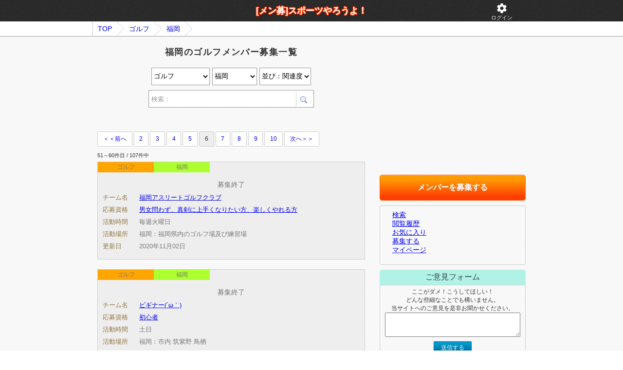

--- FILE ---
content_type: text/html; charset=UTF-8
request_url: https://www.net-menber.com/list/golf/index.html?ken=40&p=6
body_size: 6502
content:
<!DOCTYPE html>
<html lang="ja">
<head>
	<meta http-equiv="Content-Type" content="text/html; charset=UTF-8" />
	<meta NAME="robots" CONTENT="index,follow"><title>福岡の人、ゴルフしませんか？サークルメンバー募集サイト - 其の6｜スポーツやろうよ！</title><meta name="description" content="現在、107件のゴルフサークルが福岡で募集中です。10代～40代、男子、女子、社会人、学生、初心者、経験者の募集が中心。かんたん登録ですぐにメンバーを募集できます。6ページ目。" />	<link href="/css/style.css?20220721" rel="stylesheet" type="text/css">
	<script src="/js/jquery.js?20220208" type="text/javascript"></script>
	<meta name="viewport" content="width=device-width, initial-scale=1, maximum-scale=1">
    <script>const AI_URL = "https://ai.net-menber.com";</script>
</head>
<body>
<div class="header_one_wrap">
    <div class="header_one">
        <a href="/" class="header_one_logo">[メン募]スポーツやろうよ！</a>
        <a href="/myp/card_use/login" rel="nofollow" class="header_one_btn"><i class="material-icons">settings</i><br>ログイン</a>    </div>
</div>
<div class="pankuzu_wrap"><ol id="topicpath" class="clearfix"><li><a href="/">TOP</a><li><a href="/list/golf/index.html">ゴルフ</a></li><li><a href="/list/golf/index.html?ken=40">福岡</a></li></ol></div>
<div id="main" class="clearfix">
    <div id="content"><h1 id="u1">福岡のゴルフメンバー募集一覧</h1><form id="search_form" method="get" action="#"><div class="search_select_wrap"><select id="search_collect" class="search_collect_cls"><option value="">カテゴリ：全て</option><optgroup label="球技1"><option value="soccer" >サッカー</option><option value="bass" >草野球</option><option value="futsal" >フットサル</option><option value="tennis" >テニス</option><option value="baske" >バスケ</option><option value="volley" >バレーボール</option></optgroup><optgroup label="球技2"><option value="badminton" >バドミントン</option><option value="american" >アメリカンフットボール</option><option value="golf" selected>ゴルフ</option><option value="rugby" >ラグビー</option><option value="tabletennis" >卓球</option><option value="dodgeball" >ドッジボール</option><option value="bore" >ボウリング</option><option value="handball" >ハンドボール</option><option value="Indiaca" >インディアカ</option></optgroup><optgroup label="格闘技"><option value="aikido" >合気道</option><option value="karate" >空手</option><option value="boxing" >ボクシング</option><option value="kanhu" >カンフー・拳法</option><option value="ken" >剣道</option><option value="judo" >柔道</option><option value="tai" >太極拳</option><option value="taek" >テコンドー</option><option value="prow" >プロレス</option><option value="sumou" >相撲</option><option value="wrestling" >レスリング</option></optgroup><optgroup label="サイクルスポーツ"><option value="roadbike" >ロードバイク</option><option value="bikepolo" >バイクポロ</option><option value="bmx" >BMX</option><option value="road" >公道</option><option value="skateboard" >スケボー</option><option value="touring" >ツーリング</option></optgroup><optgroup label="ウインタースポーツ"><option value="skiing" >スキー</option><option value="snowboard" >スノーボード</option><option value="curling" >カーリング</option><option value="skating" >スケート</option><option value="hockey" >ホッケー</option></optgroup><optgroup label="マリンスポーツ"><option value="swim" >水泳</option><option value="surfing" >サーフィン</option><option value="waterskiing" >ウェイクボード(水上スキー)</option><option value="yacht" >ヨット</option><option value="diving" >スキューバダイビング</option></optgroup><optgroup label="その他"><option value="dance" >ダンス</option><option value="horse" >乗馬</option><option value="marathon" >マラソン</option><option value="land" >陸上</option><option value="fishing" >釣り</option><option value="mountain" >登山</option><option value="yoga" >ヨガ</option><option value="ballet" >バレエ</option><option value="yosakoi" >よさこい</option><option value="marching" >マーチング</option><option value="event" >イベント</option></optgroup></select><select name="data[ken]" id="search_ken">
<option value="">地域：全国</option>
<option value="1">北海道</option>
<option value="2">青森</option>
<option value="3">岩手</option>
<option value="4">宮城</option>
<option value="5">秋田</option>
<option value="6">山形</option>
<option value="7">福島</option>
<option value="8">東京</option>
<option value="9">神奈川</option>
<option value="10">埼玉</option>
<option value="11">千葉</option>
<option value="12">茨城</option>
<option value="13">栃木</option>
<option value="14">群馬</option>
<option value="15">山梨</option>
<option value="16">新潟</option>
<option value="17">長野</option>
<option value="18">富山</option>
<option value="19">石川</option>
<option value="20">福井</option>
<option value="21">愛知</option>
<option value="22">岐阜</option>
<option value="23">静岡</option>
<option value="24">三重</option>
<option value="25">大阪</option>
<option value="26">兵庫</option>
<option value="27">京都</option>
<option value="28">滋賀</option>
<option value="29">奈良</option>
<option value="30">和歌山</option>
<option value="31">鳥取</option>
<option value="32">島根</option>
<option value="33">岡山</option>
<option value="34">広島</option>
<option value="35">山口</option>
<option value="36">徳島</option>
<option value="37">香川</option>
<option value="38">愛媛</option>
<option value="39">高知</option>
<option value="40" selected="selected">福岡</option>
<option value="41">長崎</option>
<option value="42">佐賀</option>
<option value="43">熊本</option>
<option value="44">大分</option>
<option value="45">宮崎</option>
<option value="46">鹿児島</option>
<option value="47">沖縄</option>
</select><select name="data[sort]" id="search_sort">
<option value="">並び：関連度</option>
<option value="2">人気順</option>
<option value="4">新着順</option>
</select></div><div class="search_txt_wrap"><input type="search" id="search_txt" name="q" maxlength="20" value="" placeholder="検索："/><input type="submit" value="" /></div></form><div style="margin-bottom: 10px;overflow: hidden;">
	<script type="text/javascript"><!--
	google_ad_client = "ca-pub-1925231493797343";
	google_ad_slot = "6480017094";
	google_ad_width = 468;
	google_ad_height = 15;
	//-->
	</script>
	<script type="text/javascript"
	src="https://pagead2.googlesyndication.com/pagead/show_ads.js">
	</script>
</div><div class="clearfix"><ul class="pager clearfix"><li class="prev"><a href="/list/golf/index.html?ken=40&p=5">＜＜前へ</a></li><li><a href="/list/golf/index.html?ken=40&p=2">2</a></li><li><a href="/list/golf/index.html?ken=40&p=3">3</a></li><li><a href="/list/golf/index.html?ken=40&p=4">4</a></li><li><a href="/list/golf/index.html?ken=40&p=5">5</a></li><li><em>6</em></li><li><a href="/list/golf/index.html?ken=40&p=7">7</a></li><li><a href="/list/golf/index.html?ken=40&p=8">8</a></li><li><a href="/list/golf/index.html?ken=40&p=9">9</a></li><li><a href="/list/golf/index.html?ken=40&p=10">10</a></li><li class="next"><a href="/list/golf/index.html?ken=40&p=7">次へ＞＞</a></li><li class="total">51～60件目 / 107件中</li></ul></div><div class="clear"></div><ul id="main-list"><li class="not-open "><div class="sport-kbn">ゴルフ</div><div class="ken">福岡</div><span class="not-open">募集終了</span><dl class="clearfix"><dt>チーム名</dt><dd><a href="/look/data/125872.html">福岡アスリートゴルフクラブ</a></dd><dt>応募資格</dt><dd><a href="/look/data/125872.html">男女問わず、真剣に上手くなりたい方、楽しくやれる方</a></dd><dt>活動時間</dt><dd>毎週火曜日</dd><dt>活動場所</dt><dd>福岡：福岡県内のゴルフ場及び練習場</dd><dt>更新日</dt><dd>2020年11月02日</dd></dl></li><li class="not-open "><div class="sport-kbn">ゴルフ</div><div class="ken">福岡</div><span class="not-open">募集終了</span><dl class="clearfix"><dt>チーム名</dt><dd><a href="/look/data/93934.html">ビギナー(´ω｀)</a></dd><dt>応募資格</dt><dd><a href="/look/data/93934.html">初心者</a></dd><dt>活動時間</dt><dd>土日</dd><dt>活動場所</dt><dd>福岡：市内 筑紫野 鳥栖  </dd><dt>更新日</dt><dd>2019年03月13日</dd></dl></li><li class="not-open "><div class="sport-kbn">ゴルフ</div><div class="ken">福岡</div><span class="not-open">募集終了</span><dl class="clearfix"><dt>チーム名</dt><dd><a href="/look/data/160526.html">気を遣わないゴルフライフを🎵</a></dd><dt>応募資格</dt><dd><a href="/look/data/160526.html">わがままやドタキャンしない人</a></dd><dt>活動時間</dt><dd>適当で良くないですか？</dd><dt>活動場所</dt><dd>福岡：福岡県、佐賀県</dd><dt>更新日</dt><dd>2022年08月12日</dd></dl></li><li class="not-open "><div class="sport-kbn">ゴルフ</div><div class="ken">福岡</div><span class="not-open">募集終了</span><dl class="clearfix"><dt>チーム名</dt><dd><a href="/look/data/117525.html">女子ゴルフツアー会</a></dd><dt>応募資格</dt><dd><a href="/look/data/117525.html">女性でゴルフ大好きな方、年齢問わず</a></dd><dt>活動時間</dt><dd>平日、週末</dd><dt>活動場所</dt><dd>福岡：福岡県、又は九州各県</dd><dt>更新日</dt><dd>2020年04月04日</dd></dl></li><li class="not-open "><div class="sport-kbn">ゴルフ</div><div class="ken">福岡</div><span class="not-open">募集終了</span><dl class="clearfix"><dt>チーム名</dt><dd><a href="/look/data/139764.html">超初心者ゴルフ、一緒に回ってくれる方！</a></dd><dt>応募資格</dt><dd><a href="/look/data/139764.html">男女年齢問わず、経験者、超初心者、楽しく練習出来る方☆</a></dd><dt>活動時間</dt><dd>平日</dd><dt>活動場所</dt><dd>福岡：福岡市</dd><dt>更新日</dt><dd>2021年09月02日</dd></dl></li><li style="padding:0;border:none;"><div style="overflow: hidden;">
	<script type="text/javascript"><!--
	google_ad_client = "ca-pub-1925231493797343";
	/* スポーツ一覧中央 */
	google_ad_slot = "6646525102";
	google_ad_width = 468;
	google_ad_height = 60;
	//-->
	</script>
	<script type="text/javascript"
	src="https://pagead2.googlesyndication.com/pagead/show_ads.js">
	</script>
</div></li><li class="not-open "><div class="sport-kbn">ゴルフ</div><div class="ken">福岡</div><span class="not-open">募集終了</span><dl class="clearfix"><dt>チーム名</dt><dd><a href="/look/data/110059.html">40代以上のゴルフサークル</a></dd><dt>応募資格</dt><dd><a href="/look/data/110059.html">男女問わず初心者からご夫婦の参加歓迎</a></dd><dt>活動時間</dt><dd>平日の火〜木曜日</dd><dt>活動場所</dt><dd>福岡：北九州・筑豊・京築</dd><dt>更新日</dt><dd>2019年11月14日</dd></dl></li><li class="not-open "><div class="sport-kbn">ゴルフ</div><div class="ken">福岡</div><span class="not-open">募集終了</span><dl class="clearfix"><dt>チーム名</dt><dd><a href="/look/data/116738.html">G.D.R 福岡〜エンジョイゴルフ部〜</a></dd><dt>応募資格</dt><dd><a href="/look/data/116738.html">男女問わずゴルフが好きな方または興味のある方。スコア等は関係ありません♪</a></dd><dt>活動時間</dt><dd>不定期(メンバーの意向を聞いて活動します)</dd><dt>活動場所</dt><dd>福岡：福岡市近郊</dd><dt>更新日</dt><dd>2023年04月19日</dd></dl></li><li class="not-open "><div class="sport-kbn">ゴルフ</div><div class="ken">福岡</div><span class="not-open">募集終了</span><dl class="clearfix"><dt>チーム名</dt><dd><a href="/look/data/175774.html">ゴルフ始めようサークル</a></dd><dt>応募資格</dt><dd><a href="/look/data/175774.html">男女問わず、経験問いません。</a></dd><dt>活動時間</dt><dd>随時</dd><dt>活動場所</dt><dd>福岡：福岡市、筑紫野市</dd><dt>更新日</dt><dd>2023年04月09日</dd></dl></li><li class="not-open "><div class="sport-kbn">ゴルフ</div><div class="ken">福岡</div><span class="not-open">募集終了</span><dl class="clearfix"><dt>チーム名</dt><dd><a href="/look/data/154773.html">初心者ゴルフ笑</a></dd><dt>応募資格</dt><dd><a href="/look/data/154773.html">男女問わずゴルフしたいけど、始めたばっかな人など大歓迎</a></dd><dt>活動時間</dt><dd>不定期</dd><dt>活動場所</dt><dd>福岡：福岡県近郊</dd><dt>更新日</dt><dd>2022年05月29日</dd></dl></li><li class="not-open "><div class="sport-kbn">ゴルフ</div><div class="ken">福岡</div><span class="not-open">募集終了</span><dl class="clearfix"><dt>チーム名</dt><dd><a href="/look/data/118652.html">ゴルフ練習場特化チーム　　TEAM ADAMS</a></dd><dt>応募資格</dt><dd><a href="/look/data/118652.html">特に問わず、和を乱さない方</a></dd><dt>活動時間</dt><dd>皆で決める　日曜日が主</dd><dt>活動場所</dt><dd>福岡：福岡市内　各練習場</dd><dt>更新日</dt><dd>2020年05月30日</dd></dl></li></ul><div class="clearfix"><ul class="pager clearfix"><li class="prev"><a href="/list/golf/index.html?ken=40&p=5">＜＜前へ</a></li><li><a href="/list/golf/index.html?ken=40&p=2">2</a></li><li><a href="/list/golf/index.html?ken=40&p=3">3</a></li><li><a href="/list/golf/index.html?ken=40&p=4">4</a></li><li><a href="/list/golf/index.html?ken=40&p=5">5</a></li><li><em>6</em></li><li><a href="/list/golf/index.html?ken=40&p=7">7</a></li><li><a href="/list/golf/index.html?ken=40&p=8">8</a></li><li><a href="/list/golf/index.html?ken=40&p=9">9</a></li><li><a href="/list/golf/index.html?ken=40&p=10">10</a></li><li class="next"><a href="/list/golf/index.html?ken=40&p=7">次へ＞＞</a></li><li class="total">51～60件目 / 107件中</li></ul></div><div class="clear"></div><div style="margin: 10px 0 10px 0;text-align:center;overflow: hidden;">
	<script type="text/javascript"><!--
	google_ad_client = "pub-1925231493797343";
	/* 336x280, 作成済み 09/06/12 */
	google_ad_slot = "1566388494";
	google_ad_width = 336;
	google_ad_height = 280;
	//-->
	</script>
	<script type="text/javascript"
	src="https://pagead2.googlesyndication.com/pagead/show_ads.js">
	</script>
</div>

<script type="text/javascript">
        $('#search_ken, #search_collect, #search_sort').change(function(){
        return search_location();
    });
    $('#search_form').submit(function(){
        return search_location();
    });
    function search_location(){
        let params = {};
        params['ken']  = $('#search_ken').val();
        params['sort'] = $('#search_sort').val();
        params['q'] = $('#search_txt').val();

        let p_str = '?';
        for (const [k, v] of Object.entries(params)) {
            if(v){
                p_str += k+'='+v+'&';
            }
        }
        p_str = p_str.slice(0, -1); //last del

        let url = '';
        let collect = $('#search_collect').val();
        if(collect){
            url ='/list/' + collect + '/index.html';
        }else{
            url ='/list/index.html';
        }
        url += p_str
        location.href = url;
        return false;
    }
</script>
</div><div id="sub-content"><div id="sub-content-fix"><div class="ad">
    <script type="text/javascript"><!--
    google_ad_client = "ca-pub-1925231493797343";
    width = document.documentElement.clientWidth;
    /* スポーツサイド3 */
    google_ad_slot = "8642363900";
    google_ad_width = 300;
    google_ad_height = 250;
    if (width < 769 ) {
        google_ad_slot = "3279194303";
        google_ad_width = 320;
        google_ad_height = 50;
    }
    //-->
    </script>
    <script type="text/javascript"
    src="https://pagead2.googlesyndication.com/pagead/show_ads.js">
    </script>
</div><div class="new-edit-link">
	<a href="/myp/card_add/index?u=/myp/team/edit" rel="nofollow">メンバーを募集する</a>
</div>
<div class="box footer-menu">
	<ul>
		<li><a href="/list/index.html"><i class="material-icons smart-only">search</i><span>検索</span></a></li>
		<li><a href="/list/rireki.html"><i class="material-icons smart-only">schedule</i><span>閲覧履歴</span></a></li>
		<li><a href="/list/fav.html"><i class="material-icons smart-only">favorite_border</i><span>お気に入り</span></a></li>
        <li><a href="/myp/card_add/index?u=/myp/team/edit" rel="nofollow"><i class="material-icons smart-only">add</i><span>募集する</span></a></li>
        <li><a href="/myp/top/index" rel="nofollow"><i class="material-icons smart-only">person_outline</i><span>マイページ</span></a></li>
	</ul>
</div>
<div id="info-send">
    <h3 id="info-send-title">ご意見フォーム</h3>
    <div id="info-send-box">
        ここがダメ！こうしてほしい！<br />どんな些細なことでも構いません。<br />当サイトへのご意見を是非お聞かせください。
        <div>
            <textarea class="textarea" id="info-send-text"></textarea>
        </div>
        <div>
            <a id="info-send-btn" href="#">送信する</a>
        </div>
        <div id="info-send-loading">
             <img alt="送信中です。しばらくお待ちください" width="29" height="29" src="/img/html/icon_loader.gif" />
        </div>
        <span id="info-send-msg">貴重なご意見ありがとうございました。<br />頂いたご意見を元に、価値あるサイトを目指して<br />改善いたします。</span>


        <hr style="border:1px dotted #ccc;margin-top:20px;"/>
        返信が必要なお問い合わせは<a href="/other/help.html">こちらから</a>
    </div>
</div>
<script>
$("#info-send-btn").click(function(){
	var a = $('#info-send-text').val();
	var w = $(window).width();
	var h = $(window).height();
	$('#info-send-text').attr('disabled', true);
	$('#info-send-btn').hide();
	$('#info-send-loading').show();

	$.post("/infosendeps.php", {"c":a,"w":w,"h":h,"k":"kefoae-ead"}, function(ret){
		$('#info-send-loading').hide();
		$('#info-send-msg').show(1000);
	});
	return false;
});
</script></div></div></div>


<div id="footer">
	<ul class="link">
		<li><a href="/">Home</a></li>
		<li><a href="/other/link.html">リンク集</a></li>
		<li><a href="/other/help.html">ヘルプ・お問い合わせ</a></li>

        <li><a href="/myp/card_add/index?u=/account_team/add" rel="nofollow">メンバーを募集する(無料)</a></li><li><a href="/myp/card_use/login" rel="nofollow">ログイン</a></li>
	</ul>
	<p id="copyright">Copyright (C) スポーツやろうよ！スポーツサークル募集掲示板 All Rights Reserved.</p>
</div>
    <script>
        $(window).on('load', function() {
            let v_r_a_log = 0;
            let v_r_a_event = 'scroll click touchstart'
            $(window).on(v_r_a_event, function() {
                if(v_r_a_log !== 0){
                    return;
                }
                v_r_a_log = 1;
                let u = AI_URL + '/v_r_a_log.php?a=z1fKl3XK4tw%2FJti%2BUqvO2Q%3D%3D&u=xFf64MQYACbP1mdeclpamiuA2tk0iWOj52gSEtqet4zEj29dBvvMTi3mJ30G204Z2jb3nYffMVC1A%2F3KVnkDgw%3D%3D&r=z1fKl3XK4tw%2FJti%2BUqvO2Q%3D%3D';
                let xhr = new XMLHttpRequest();
                xhr.open('POST', u, true);                 xhr.withCredentials = true;
                xhr.send();
                $(window).off(v_r_a_event);
            });
        });

    </script>
</body>
</html>



--- FILE ---
content_type: text/html; charset=utf-8
request_url: https://www.google.com/recaptcha/api2/aframe
body_size: 267
content:
<!DOCTYPE HTML><html><head><meta http-equiv="content-type" content="text/html; charset=UTF-8"></head><body><script nonce="Smowp0cWYZCt_6TIMcYYWg">/** Anti-fraud and anti-abuse applications only. See google.com/recaptcha */ try{var clients={'sodar':'https://pagead2.googlesyndication.com/pagead/sodar?'};window.addEventListener("message",function(a){try{if(a.source===window.parent){var b=JSON.parse(a.data);var c=clients[b['id']];if(c){var d=document.createElement('img');d.src=c+b['params']+'&rc='+(localStorage.getItem("rc::a")?sessionStorage.getItem("rc::b"):"");window.document.body.appendChild(d);sessionStorage.setItem("rc::e",parseInt(sessionStorage.getItem("rc::e")||0)+1);localStorage.setItem("rc::h",'1768955469284');}}}catch(b){}});window.parent.postMessage("_grecaptcha_ready", "*");}catch(b){}</script></body></html>